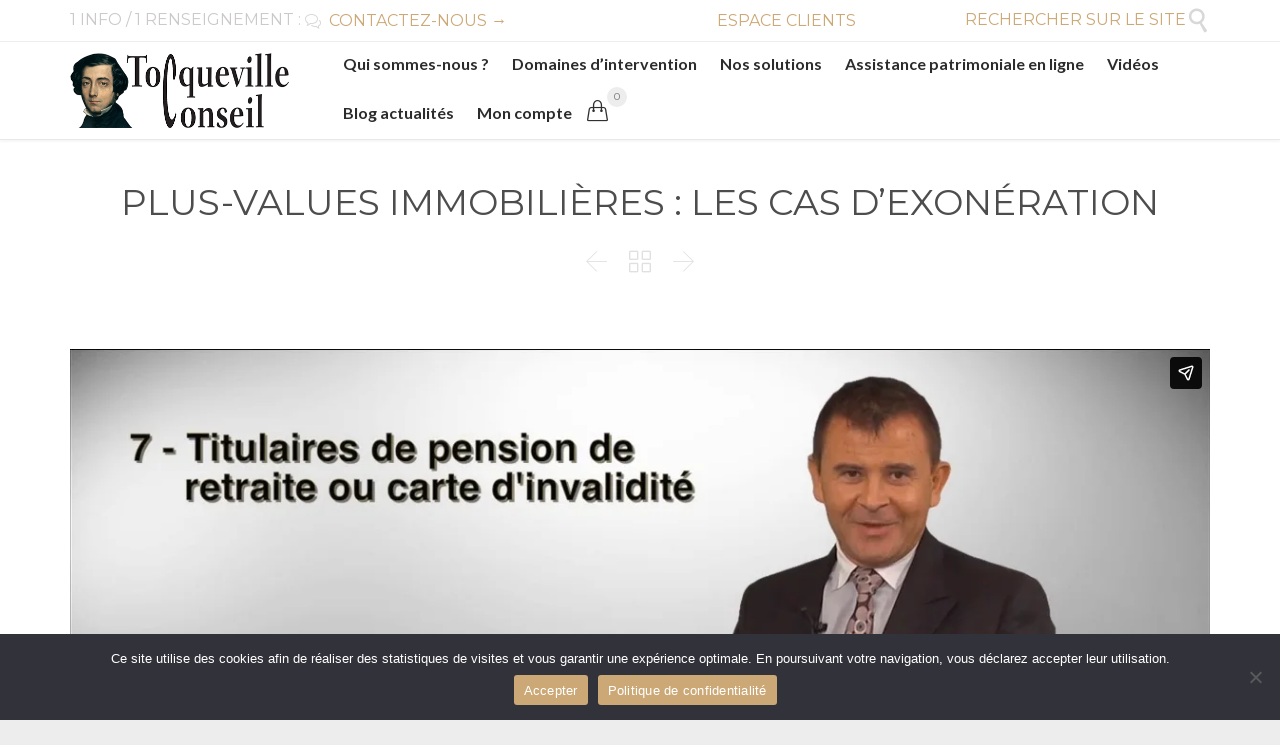

--- FILE ---
content_type: text/html; charset=UTF-8
request_url: https://player.vimeo.com/video/109103765
body_size: 6788
content:
<!DOCTYPE html>
<html lang="en">
<head>
  <meta charset="utf-8">
  <meta name="viewport" content="width=device-width,initial-scale=1,user-scalable=yes">
  
  <link rel="canonical" href="https://player.vimeo.com/video/109103765">
  <meta name="googlebot" content="noindex,indexifembedded">
  
  
  <title>Plus-values immobilières : les cas d’exonération on Vimeo</title>
  <style>
      body, html, .player, .fallback {
          overflow: hidden;
          width: 100%;
          height: 100%;
          margin: 0;
          padding: 0;
      }
      .fallback {
          
              background-color: transparent;
          
      }
      .player.loading { opacity: 0; }
      .fallback iframe {
          position: fixed;
          left: 0;
          top: 0;
          width: 100%;
          height: 100%;
      }
  </style>
  <link rel="modulepreload" href="https://f.vimeocdn.com/p/4.46.25/js/player.module.js" crossorigin="anonymous">
  <link rel="modulepreload" href="https://f.vimeocdn.com/p/4.46.25/js/vendor.module.js" crossorigin="anonymous">
  <link rel="preload" href="https://f.vimeocdn.com/p/4.46.25/css/player.css" as="style">
</head>

<body>


<div class="vp-placeholder">
    <style>
        .vp-placeholder,
        .vp-placeholder-thumb,
        .vp-placeholder-thumb::before,
        .vp-placeholder-thumb::after {
            position: absolute;
            top: 0;
            bottom: 0;
            left: 0;
            right: 0;
        }
        .vp-placeholder {
            visibility: hidden;
            width: 100%;
            max-height: 100%;
            height: calc(720 / 1280 * 100vw);
            max-width: calc(1280 / 720 * 100vh);
            margin: auto;
        }
        .vp-placeholder-carousel {
            display: none;
            background-color: #000;
            position: absolute;
            left: 0;
            right: 0;
            bottom: -60px;
            height: 60px;
        }
    </style>

    

    
        <style>
            .vp-placeholder-thumb {
                overflow: hidden;
                width: 100%;
                max-height: 100%;
                margin: auto;
            }
            .vp-placeholder-thumb::before,
            .vp-placeholder-thumb::after {
                content: "";
                display: block;
                filter: blur(7px);
                margin: 0;
                background: url(https://i.vimeocdn.com/video/492970773-ea7f04317b9d094ca468d6e6c4401febf9ee46f79c6a7895a7f84dc3c7999462-d?mw=80&q=85) 50% 50% / contain no-repeat;
            }
            .vp-placeholder-thumb::before {
                 
                margin: -30px;
            }
        </style>
    

    <div class="vp-placeholder-thumb"></div>
    <div class="vp-placeholder-carousel"></div>
    <script>function placeholderInit(t,h,d,s,n,o){var i=t.querySelector(".vp-placeholder"),v=t.querySelector(".vp-placeholder-thumb");if(h){var p=function(){try{return window.self!==window.top}catch(a){return!0}}(),w=200,y=415,r=60;if(!p&&window.innerWidth>=w&&window.innerWidth<y){i.style.bottom=r+"px",i.style.maxHeight="calc(100vh - "+r+"px)",i.style.maxWidth="calc("+n+" / "+o+" * (100vh - "+r+"px))";var f=t.querySelector(".vp-placeholder-carousel");f.style.display="block"}}if(d){var e=new Image;e.onload=function(){var a=n/o,c=e.width/e.height;if(c<=.95*a||c>=1.05*a){var l=i.getBoundingClientRect(),g=l.right-l.left,b=l.bottom-l.top,m=window.innerWidth/g*100,x=window.innerHeight/b*100;v.style.height="calc("+e.height+" / "+e.width+" * "+m+"vw)",v.style.maxWidth="calc("+e.width+" / "+e.height+" * "+x+"vh)"}i.style.visibility="visible"},e.src=s}else i.style.visibility="visible"}
</script>
    <script>placeholderInit(document,  false ,  true , "https://i.vimeocdn.com/video/492970773-ea7f04317b9d094ca468d6e6c4401febf9ee46f79c6a7895a7f84dc3c7999462-d?mw=80\u0026q=85",  1280 ,  720 );</script>
</div>

<div id="player" class="player"></div>
<script>window.playerConfig = {"cdn_url":"https://f.vimeocdn.com","vimeo_api_url":"api.vimeo.com","request":{"files":{"dash":{"cdns":{"akfire_interconnect_quic":{"avc_url":"https://vod-adaptive-ak.vimeocdn.com/exp=1769796199~acl=%2Fce115082-297d-4689-8039-c39ab7965d4d%2Fpsid%3Ddde1ee1e038e67f02ee02459ada356b8aa1b5ea2a0ca71dd08411869615f1709%2F%2A~hmac=b5fb612c65a8e2c66af211d130adca529b1f1bdb7970291b23001b000edab0a0/ce115082-297d-4689-8039-c39ab7965d4d/psid=dde1ee1e038e67f02ee02459ada356b8aa1b5ea2a0ca71dd08411869615f1709/v2/playlist/av/primary/playlist.json?omit=av1-hevc\u0026pathsig=8c953e4f~F3M0K4kkqvu_xL1Ed-hOgKsqPGIOS4_fkp3xW27vqZU\u0026r=dXM%3D\u0026rh=Swtvz","origin":"gcs","url":"https://vod-adaptive-ak.vimeocdn.com/exp=1769796199~acl=%2Fce115082-297d-4689-8039-c39ab7965d4d%2Fpsid%3Ddde1ee1e038e67f02ee02459ada356b8aa1b5ea2a0ca71dd08411869615f1709%2F%2A~hmac=b5fb612c65a8e2c66af211d130adca529b1f1bdb7970291b23001b000edab0a0/ce115082-297d-4689-8039-c39ab7965d4d/psid=dde1ee1e038e67f02ee02459ada356b8aa1b5ea2a0ca71dd08411869615f1709/v2/playlist/av/primary/playlist.json?pathsig=8c953e4f~F3M0K4kkqvu_xL1Ed-hOgKsqPGIOS4_fkp3xW27vqZU\u0026r=dXM%3D\u0026rh=Swtvz"},"fastly_skyfire":{"avc_url":"https://skyfire.vimeocdn.com/1769796199-0x686b12790ba52ea9b4e23afe6739f76c8fe12998/ce115082-297d-4689-8039-c39ab7965d4d/psid=dde1ee1e038e67f02ee02459ada356b8aa1b5ea2a0ca71dd08411869615f1709/v2/playlist/av/primary/playlist.json?omit=av1-hevc\u0026pathsig=8c953e4f~F3M0K4kkqvu_xL1Ed-hOgKsqPGIOS4_fkp3xW27vqZU\u0026r=dXM%3D\u0026rh=Swtvz","origin":"gcs","url":"https://skyfire.vimeocdn.com/1769796199-0x686b12790ba52ea9b4e23afe6739f76c8fe12998/ce115082-297d-4689-8039-c39ab7965d4d/psid=dde1ee1e038e67f02ee02459ada356b8aa1b5ea2a0ca71dd08411869615f1709/v2/playlist/av/primary/playlist.json?pathsig=8c953e4f~F3M0K4kkqvu_xL1Ed-hOgKsqPGIOS4_fkp3xW27vqZU\u0026r=dXM%3D\u0026rh=Swtvz"}},"default_cdn":"akfire_interconnect_quic","separate_av":true,"streams":[{"profile":"113","id":"559930f4-8631-4b4d-9566-1d98506430c4","fps":25,"quality":"720p"},{"profile":"116","id":"aa6f723f-020d-4d42-b91e-a01320a1a150","fps":25,"quality":"240p"},{"profile":"112","id":"b3b6890d-a029-4232-baaf-451e5c14a6be","fps":25,"quality":"360p"}],"streams_avc":[{"profile":"113","id":"559930f4-8631-4b4d-9566-1d98506430c4","fps":25,"quality":"720p"},{"profile":"116","id":"aa6f723f-020d-4d42-b91e-a01320a1a150","fps":25,"quality":"240p"},{"profile":"112","id":"b3b6890d-a029-4232-baaf-451e5c14a6be","fps":25,"quality":"360p"}]},"hls":{"cdns":{"akfire_interconnect_quic":{"avc_url":"https://vod-adaptive-ak.vimeocdn.com/exp=1769796199~acl=%2Fce115082-297d-4689-8039-c39ab7965d4d%2Fpsid%3Ddde1ee1e038e67f02ee02459ada356b8aa1b5ea2a0ca71dd08411869615f1709%2F%2A~hmac=b5fb612c65a8e2c66af211d130adca529b1f1bdb7970291b23001b000edab0a0/ce115082-297d-4689-8039-c39ab7965d4d/psid=dde1ee1e038e67f02ee02459ada356b8aa1b5ea2a0ca71dd08411869615f1709/v2/playlist/av/primary/playlist.m3u8?omit=av1-hevc-opus\u0026pathsig=8c953e4f~dlxlZxYCoqR4Izz4dFp-b43an4jnYGob74NU-CU0s80\u0026r=dXM%3D\u0026rh=Swtvz\u0026sf=fmp4","origin":"gcs","url":"https://vod-adaptive-ak.vimeocdn.com/exp=1769796199~acl=%2Fce115082-297d-4689-8039-c39ab7965d4d%2Fpsid%3Ddde1ee1e038e67f02ee02459ada356b8aa1b5ea2a0ca71dd08411869615f1709%2F%2A~hmac=b5fb612c65a8e2c66af211d130adca529b1f1bdb7970291b23001b000edab0a0/ce115082-297d-4689-8039-c39ab7965d4d/psid=dde1ee1e038e67f02ee02459ada356b8aa1b5ea2a0ca71dd08411869615f1709/v2/playlist/av/primary/playlist.m3u8?omit=opus\u0026pathsig=8c953e4f~dlxlZxYCoqR4Izz4dFp-b43an4jnYGob74NU-CU0s80\u0026r=dXM%3D\u0026rh=Swtvz\u0026sf=fmp4"},"fastly_skyfire":{"avc_url":"https://skyfire.vimeocdn.com/1769796199-0x686b12790ba52ea9b4e23afe6739f76c8fe12998/ce115082-297d-4689-8039-c39ab7965d4d/psid=dde1ee1e038e67f02ee02459ada356b8aa1b5ea2a0ca71dd08411869615f1709/v2/playlist/av/primary/playlist.m3u8?omit=av1-hevc-opus\u0026pathsig=8c953e4f~dlxlZxYCoqR4Izz4dFp-b43an4jnYGob74NU-CU0s80\u0026r=dXM%3D\u0026rh=Swtvz\u0026sf=fmp4","origin":"gcs","url":"https://skyfire.vimeocdn.com/1769796199-0x686b12790ba52ea9b4e23afe6739f76c8fe12998/ce115082-297d-4689-8039-c39ab7965d4d/psid=dde1ee1e038e67f02ee02459ada356b8aa1b5ea2a0ca71dd08411869615f1709/v2/playlist/av/primary/playlist.m3u8?omit=opus\u0026pathsig=8c953e4f~dlxlZxYCoqR4Izz4dFp-b43an4jnYGob74NU-CU0s80\u0026r=dXM%3D\u0026rh=Swtvz\u0026sf=fmp4"}},"default_cdn":"akfire_interconnect_quic","separate_av":true},"progressive":[{"profile":"113","width":1280,"height":720,"mime":"video/mp4","fps":25,"url":"https://vod-progressive-ak.vimeocdn.com/exp=1769796199~acl=%2Fvimeo-transcode-storage-prod-us-west1-h264-720p%2F01%2F1820%2F4%2F109103765%2F297804354.mp4~hmac=66f7aab0a486470d504cfe78e422f5c46f71ea60e01b089688e4c3e26a812efd/vimeo-transcode-storage-prod-us-west1-h264-720p/01/1820/4/109103765/297804354.mp4","cdn":"akamai_interconnect","quality":"720p","id":"559930f4-8631-4b4d-9566-1d98506430c4","origin":"gcs"},{"profile":"116","width":480,"height":270,"mime":"video/mp4","fps":25,"url":"https://vod-progressive-ak.vimeocdn.com/exp=1769796199~acl=%2Fvimeo-transcode-storage-prod-us-east1-h264-360p%2F01%2F1820%2F4%2F109103765%2F297804355.mp4~hmac=5f204eb37da56b2ad5c1b08bfac778493a76882de3a04e962b53dcbb7e2a29f6/vimeo-transcode-storage-prod-us-east1-h264-360p/01/1820/4/109103765/297804355.mp4","cdn":"akamai_interconnect","quality":"240p","id":"aa6f723f-020d-4d42-b91e-a01320a1a150","origin":"gcs"},{"profile":"112","width":640,"height":360,"mime":"video/mp4","fps":25,"url":"https://vod-progressive-ak.vimeocdn.com/exp=1769796199~acl=%2Fvimeo-transcode-storage-prod-us-central1-h264-540p%2F01%2F1820%2F4%2F109103765%2F297804347.mp4~hmac=7d84d0fd2398a92f7465c907d9899ddb4e867c2484c798dfea84bbb82a7e29c1/vimeo-transcode-storage-prod-us-central1-h264-540p/01/1820/4/109103765/297804347.mp4","cdn":"akamai_interconnect","quality":"360p","id":"b3b6890d-a029-4232-baaf-451e5c14a6be","origin":"gcs"}]},"file_codecs":{"av1":[],"avc":["559930f4-8631-4b4d-9566-1d98506430c4","aa6f723f-020d-4d42-b91e-a01320a1a150","b3b6890d-a029-4232-baaf-451e5c14a6be"],"hevc":{"dvh1":[],"hdr":[],"sdr":[]}},"lang":"en","referrer":"https://www.tocquevilleconseil.fr/portfolio/plus-values-immobilieres-les-cas-dexoneration/","cookie_domain":".vimeo.com","signature":"9a5a0f6076da50aeef12c4a105b8010e","timestamp":1769792599,"expires":3600,"thumb_preview":{"url":"https://videoapi-sprites.vimeocdn.com/video-sprites/image/58d2d05f-bc68-4912-9795-e60603a6c6b4.0.jpeg?ClientID=sulu\u0026Expires=1769796198\u0026Signature=5ef4d28fe8311bb756fd230b567b7984901e4a17","height":2880,"width":4260,"frame_height":240,"frame_width":426,"columns":10,"frames":120},"currency":"USD","session":"57fc2902340a5449ecc143468b1c82bf205ee1f81769792599","cookie":{"volume":1,"quality":null,"hd":0,"captions":null,"transcript":null,"captions_styles":{"color":null,"fontSize":null,"fontFamily":null,"fontOpacity":null,"bgOpacity":null,"windowColor":null,"windowOpacity":null,"bgColor":null,"edgeStyle":null},"audio_language":null,"audio_kind":null,"qoe_survey_vote":0},"build":{"backend":"31e9776","js":"4.46.25"},"urls":{"js":"https://f.vimeocdn.com/p/4.46.25/js/player.js","js_base":"https://f.vimeocdn.com/p/4.46.25/js","js_module":"https://f.vimeocdn.com/p/4.46.25/js/player.module.js","js_vendor_module":"https://f.vimeocdn.com/p/4.46.25/js/vendor.module.js","locales_js":{"de-DE":"https://f.vimeocdn.com/p/4.46.25/js/player.de-DE.js","en":"https://f.vimeocdn.com/p/4.46.25/js/player.js","es":"https://f.vimeocdn.com/p/4.46.25/js/player.es.js","fr-FR":"https://f.vimeocdn.com/p/4.46.25/js/player.fr-FR.js","ja-JP":"https://f.vimeocdn.com/p/4.46.25/js/player.ja-JP.js","ko-KR":"https://f.vimeocdn.com/p/4.46.25/js/player.ko-KR.js","pt-BR":"https://f.vimeocdn.com/p/4.46.25/js/player.pt-BR.js","zh-CN":"https://f.vimeocdn.com/p/4.46.25/js/player.zh-CN.js"},"ambisonics_js":"https://f.vimeocdn.com/p/external/ambisonics.min.js","barebone_js":"https://f.vimeocdn.com/p/4.46.25/js/barebone.js","chromeless_js":"https://f.vimeocdn.com/p/4.46.25/js/chromeless.js","three_js":"https://f.vimeocdn.com/p/external/three.rvimeo.min.js","vuid_js":"https://f.vimeocdn.com/js_opt/modules/utils/vuid.min.js","hive_sdk":"https://f.vimeocdn.com/p/external/hive-sdk.js","hive_interceptor":"https://f.vimeocdn.com/p/external/hive-interceptor.js","proxy":"https://player.vimeo.com/static/proxy.html","css":"https://f.vimeocdn.com/p/4.46.25/css/player.css","chromeless_css":"https://f.vimeocdn.com/p/4.46.25/css/chromeless.css","fresnel":"https://arclight.vimeo.com/add/player-stats","player_telemetry_url":"https://arclight.vimeo.com/player-events","telemetry_base":"https://lensflare.vimeo.com"},"flags":{"plays":1,"dnt":0,"autohide_controls":0,"preload_video":"metadata_on_hover","qoe_survey_forced":0,"ai_widget":0,"ecdn_delta_updates":0,"disable_mms":0,"check_clip_skipping_forward":0},"country":"US","client":{"ip":"3.147.54.98"},"ab_tests":{"cross_origin_texttracks":{"group":"variant","track":false,"data":null}},"atid":"3770163498.1769792599","ai_widget_signature":"ba4d658be40f9d33d6de4b5987ce4828b24ebacd1d7a86d8b243b5310c73d74a_1769796199","config_refresh_url":"https://player.vimeo.com/video/109103765/config/request?atid=3770163498.1769792599\u0026expires=3600\u0026referrer=https%3A%2F%2Fwww.tocquevilleconseil.fr%2Fportfolio%2Fplus-values-immobilieres-les-cas-dexoneration%2F\u0026session=57fc2902340a5449ecc143468b1c82bf205ee1f81769792599\u0026signature=9a5a0f6076da50aeef12c4a105b8010e\u0026time=1769792599\u0026v=1"},"player_url":"player.vimeo.com","video":{"id":109103765,"title":"Plus-values immobilières : les cas d’exonération","width":1280,"height":720,"duration":306,"url":"","share_url":"https://vimeo.com/109103765","embed_code":"\u003ciframe title=\"vimeo-player\" src=\"https://player.vimeo.com/video/109103765?h=2ce5492226\" width=\"640\" height=\"360\" frameborder=\"0\" referrerpolicy=\"strict-origin-when-cross-origin\" allow=\"autoplay; fullscreen; picture-in-picture; clipboard-write; encrypted-media; web-share\"   allowfullscreen\u003e\u003c/iframe\u003e","default_to_hd":0,"privacy":"disable","embed_permission":"public","thumbnail_url":"https://i.vimeocdn.com/video/492970773-ea7f04317b9d094ca468d6e6c4401febf9ee46f79c6a7895a7f84dc3c7999462-d","owner":{"id":27282742,"name":"Fidroit Harvest Group","img":"https://i.vimeocdn.com/portrait/77616502_60x60?subrect=63%2C78%2C321%2C336\u0026r=cover\u0026sig=29d676415f4fabec1e00e2e4d202c5b43e5d163bda599f4e5099badd7a1ec761\u0026v=1\u0026region=us","img_2x":"https://i.vimeocdn.com/portrait/77616502_60x60?subrect=63%2C78%2C321%2C336\u0026r=cover\u0026sig=29d676415f4fabec1e00e2e4d202c5b43e5d163bda599f4e5099badd7a1ec761\u0026v=1\u0026region=us","url":"https://vimeo.com/fidroit","account_type":"business"},"spatial":0,"live_event":null,"version":{"current":null,"available":[{"id":719891457,"file_id":297804121,"is_current":true}]},"unlisted_hash":null,"rating":{"id":6},"fps":25,"bypass_token":"eyJ0eXAiOiJKV1QiLCJhbGciOiJIUzI1NiJ9.eyJjbGlwX2lkIjoxMDkxMDM3NjUsImV4cCI6MTc2OTc5NjI0MH0.1p4SZaToJCyhgKrb4-wFocSPfqBulqKad3gAztei3xA","channel_layout":"stereo","ai":0,"locale":""},"user":{"id":0,"team_id":0,"team_origin_user_id":0,"account_type":"none","liked":0,"watch_later":0,"owner":0,"mod":0,"logged_in":0,"private_mode_enabled":0,"vimeo_api_client_token":"eyJhbGciOiJIUzI1NiIsInR5cCI6IkpXVCJ9.eyJzZXNzaW9uX2lkIjoiNTdmYzI5MDIzNDBhNTQ0OWVjYzE0MzQ2OGIxYzgyYmYyMDVlZTFmODE3Njk3OTI1OTkiLCJleHAiOjE3Njk3OTYxOTksImFwcF9pZCI6MTE4MzU5LCJzY29wZXMiOiJwdWJsaWMgc3RhdHMifQ.xXz7OhLMprX2eBZvZGDR8f-VVddVVfdVR_wT15OyaqQ"},"view":1,"vimeo_url":"vimeo.com","embed":{"audio_track":"","autoplay":0,"autopause":1,"dnt":0,"editor":0,"keyboard":1,"log_plays":1,"loop":0,"muted":0,"on_site":0,"texttrack":"","transparent":1,"outro":"videos","playsinline":1,"quality":null,"player_id":"","api":null,"app_id":"","color":"012233","color_one":"000000","color_two":"012233","color_three":"ffffff","color_four":"000000","context":"embed.main","settings":{"auto_pip":1,"badge":0,"byline":0,"collections":0,"color":0,"force_color_one":0,"force_color_two":0,"force_color_three":0,"force_color_four":0,"embed":1,"fullscreen":1,"like":0,"logo":0,"playbar":1,"portrait":0,"pip":1,"share":{"embed_only":1},"spatial_compass":0,"spatial_label":0,"speed":1,"title":0,"volume":1,"watch_later":0,"watch_full_video":1,"controls":1,"airplay":1,"audio_tracks":1,"chapters":1,"chromecast":1,"cc":1,"transcript":1,"quality":1,"play_button_position":0,"ask_ai":0,"skipping_forward":1,"debug_payload_collection_policy":"default"},"create_interactive":{"has_create_interactive":false,"viddata_url":""},"min_quality":null,"max_quality":null,"initial_quality":null,"prefer_mms":1}}</script>
<script>const fullscreenSupported="exitFullscreen"in document||"webkitExitFullscreen"in document||"webkitCancelFullScreen"in document||"mozCancelFullScreen"in document||"msExitFullscreen"in document||"webkitEnterFullScreen"in document.createElement("video");var isIE=checkIE(window.navigator.userAgent),incompatibleBrowser=!fullscreenSupported||isIE;window.noModuleLoading=!1,window.dynamicImportSupported=!1,window.cssLayersSupported=typeof CSSLayerBlockRule<"u",window.isInIFrame=function(){try{return window.self!==window.top}catch(e){return!0}}(),!window.isInIFrame&&/twitter/i.test(navigator.userAgent)&&window.playerConfig.video.url&&(window.location=window.playerConfig.video.url),window.playerConfig.request.lang&&document.documentElement.setAttribute("lang",window.playerConfig.request.lang),window.loadScript=function(e){var n=document.getElementsByTagName("script")[0];n&&n.parentNode?n.parentNode.insertBefore(e,n):document.head.appendChild(e)},window.loadVUID=function(){if(!window.playerConfig.request.flags.dnt&&!window.playerConfig.embed.dnt){window._vuid=[["pid",window.playerConfig.request.session]];var e=document.createElement("script");e.async=!0,e.src=window.playerConfig.request.urls.vuid_js,window.loadScript(e)}},window.loadCSS=function(e,n){var i={cssDone:!1,startTime:new Date().getTime(),link:e.createElement("link")};return i.link.rel="stylesheet",i.link.href=n,e.getElementsByTagName("head")[0].appendChild(i.link),i.link.onload=function(){i.cssDone=!0},i},window.loadLegacyJS=function(e,n){if(incompatibleBrowser){var i=e.querySelector(".vp-placeholder");i&&i.parentNode&&i.parentNode.removeChild(i);let a=`/video/${window.playerConfig.video.id}/fallback`;window.playerConfig.request.referrer&&(a+=`?referrer=${window.playerConfig.request.referrer}`),n.innerHTML=`<div class="fallback"><iframe title="unsupported message" src="${a}" frameborder="0"></iframe></div>`}else{n.className="player loading";var t=window.loadCSS(e,window.playerConfig.request.urls.css),r=e.createElement("script"),o=!1;r.src=window.playerConfig.request.urls.js,window.loadScript(r),r["onreadystatechange"in r?"onreadystatechange":"onload"]=function(){!o&&(!this.readyState||this.readyState==="loaded"||this.readyState==="complete")&&(o=!0,playerObject=new VimeoPlayer(n,window.playerConfig,t.cssDone||{link:t.link,startTime:t.startTime}))},window.loadVUID()}};function checkIE(e){e=e&&e.toLowerCase?e.toLowerCase():"";function n(r){return r=r.toLowerCase(),new RegExp(r).test(e);return browserRegEx}var i=n("msie")?parseFloat(e.replace(/^.*msie (\d+).*$/,"$1")):!1,t=n("trident")?parseFloat(e.replace(/^.*trident\/(\d+)\.(\d+).*$/,"$1.$2"))+4:!1;return i||t}
</script>
<script nomodule>
  window.noModuleLoading = true;
  var playerEl = document.getElementById('player');
  window.loadLegacyJS(document, playerEl);
</script>
<script type="module">try{import("").catch(()=>{})}catch(t){}window.dynamicImportSupported=!0;
</script>
<script type="module">if(!window.dynamicImportSupported||!window.cssLayersSupported){if(!window.noModuleLoading){window.noModuleLoading=!0;var playerEl=document.getElementById("player");window.loadLegacyJS(document,playerEl)}var moduleScriptLoader=document.getElementById("js-module-block");moduleScriptLoader&&moduleScriptLoader.parentElement.removeChild(moduleScriptLoader)}
</script>
<script type="module" id="js-module-block">if(!window.noModuleLoading&&window.dynamicImportSupported&&window.cssLayersSupported){const n=document.getElementById("player"),e=window.loadCSS(document,window.playerConfig.request.urls.css);import(window.playerConfig.request.urls.js_module).then(function(o){new o.VimeoPlayer(n,window.playerConfig,e.cssDone||{link:e.link,startTime:e.startTime}),window.loadVUID()}).catch(function(o){throw/TypeError:[A-z ]+import[A-z ]+module/gi.test(o)&&window.loadLegacyJS(document,n),o})}
</script>

<script type="application/ld+json">{"embedUrl":"https://player.vimeo.com/video/109103765?h=2ce5492226","thumbnailUrl":"https://i.vimeocdn.com/video/492970773-ea7f04317b9d094ca468d6e6c4401febf9ee46f79c6a7895a7f84dc3c7999462-d?f=webp","name":"Plus-values immobilières : les cas d’exonération","description":"Panorama des hypothèses où la cession d’un actif, d’un droit, de droits sociaux représentatifs d’un actif immobilier peuvent donner lieu à une exonération et les conditions propres à chacun des régimes.\r\n\r\nMise à jour octobre 2014","duration":"PT306S","uploadDate":"2014-10-16T02:48:31-04:00","@context":"https://schema.org/","@type":"VideoObject"}</script>

</body>
</html>


--- FILE ---
content_type: text/css
request_url: https://www.tocquevilleconseil.fr/wp-content/themes/lawyers-attorneys-child/style.css?ver=6.8.3
body_size: 1416
content:
/*
Theme Name: Lawyers Attorneys Child
Author: Vamtam
Author URI: http://vamtam.com
Template: lawyers-attorneys
*/



body.sticky-header-type-over.sticky-header.wpv-not-scrolled .header-content-wrapper {
background-color: rgba(255,255,255,0.5);
/* background-color: #ffffff; */
}

.page-id-31 em {
  font: italic 12px/18px "Lato";
  color: #4A4A4A;
}

.product .sku_wrapper {
      display: none !important;
}

.mfp-bg {
  background: #999;
}

header.main-header.layout-logo-menu .second-row {

  text-align: left;
}

#main-menu .menu > .menu-item {
  padding: 6px 4px 0px 4px;
}

.woocommerce div.product p.price, .woocommerce div.product span.price {
  color: #000000;
  font-size: 1.25em;
}


body.sticky-header-type-over.sticky-header.wpv-not-scrolled #main-menu .menu > .menu-item:not(.current-menu-parent):not(.current-menu-item):not(.current-menu-ancestor):not(.current-menu-ancestor):not(:hover) > a, body.sticky-header-type-over.sticky-header.wpv-not-scrolled #main-menu .menu > .menu-item:not(.current-menu-parent):not(.current-menu-item):not(.current-menu-ancestor):not(.current-menu-ancestor):not(:hover) > a:visited, body.sticky-header-type-half-over.sticky-header.wpv-not-scrolled .layout-standard #main-menu .menu > .menu-item:not(.current-menu-parent):not(.current-menu-item):not(.current-menu-ancestor):not(.current-menu-ancestor):not(:hover) > a, body.sticky-header-type-half-over.sticky-header.wpv-not-scrolled .layout-standard #main-menu .menu > .menu-item:not(.current-menu-parent):not(.current-menu-item):not(.current-menu-ancestor):not(.current-menu-ancestor):not(:hover) > a:visited {
  color: #2c2c2c !important;
}

header.main-header.layout-logo-menu .second-row {
  padding-left: 40px;
}

.page-header .title {
  padding: 40px 0 0px 0;
  /* text-transform: uppercase; */
}

	#main-menu .menu li#menu-item-10180 {
	display: none;
	
	}


#main-menu .menu > .menu-item {
  padding: 0px 0px 0px 4px;
}


#main-menu .menu .menu-item a.vamtam-cart-dropdown-link {
	
	padding: 0px;
	
}

.vamtam-cart-dropdown-link{
	
	margin-top: -4px;
	
}


.fixed-header-box .cart-dropdown .cart-dropdown-inner {
	
	width:inherit;
	height: inherit;
	
}


.vamtam-cart-dropdown-link .icon {
	
	
	top:15px;
}

.vamtam-cart-dropdown-link .products {
	
	top:11px;
	
}


header.main-header.layout-logo-menu .first-row .logo-wrapper.scrolled img {

  height: inherit;
}

footer.main-footer {
  position: relative;
  
  background: url(img/dragons.jpg) no-repeat center bottom scroll;
  background-color: #4a4f55;
  -webkit-background-size: cover;
  -moz-background-size: cover;
  background-size: cover;
}

.woocommerce ul.products li.product .price {
  font: bold 18px/24px Montserrat;

}


.woocommerce .price .amount, .woocommerce .price ins .amount {
  font: bold 18px/24px Montserrat;

}


.woocommerce ul.products li.product .price {
  color: #000000;
  font-size: 14px !important;
}


.woocommerce ul.products li.product span.amount {
  font-size: 18px;
}

@media (min-width: 959px)
{
	

	.move-into-slider-2 {
	    margin-top: -76px;
	}
	


}



@media (max-width: 958px)
{
.responsive-layout.woocommerce ul.products li.product, .responsive-layout.woocommerce-page ul.products li.product {
 
  width: 40% !important;
  float: left !important;
}

@media (max-width: 479px)
{
 
  .woocommerce-page .responsive-layout.woocommerce ul.products li.product, .responsive-layout.woocommerce-page ul.products li.product {
 
  width: 100% !important;
  float: left !important;
  }

}

body.post-type-archive-product ul.products li.product.first, body.tax-product_cat ul.products li.product.first {
  /* clear: both; */
  clear: none;
  margin-right: 30px;
}

}

a.vamtam-cart-dropdown-link .products {
	


  background: #CCA876;


}

.woocommerce-page div.product div.images {
	
	
	width: 28%;
	
}

.woocommerce-page div.product div.summary {
	
	width: 68%;
}

small.woocommerce-price-suffix {
	
	color: #000000;
	font-size: 14px !important;
	
}

.woocommerce.woocommerce-checkout .amount, .woocommerce.woocommerce-checkout small.includes_tax {
  color: #CCA876;
}

.woocommerce.woocommerce-checkout .product-subtotal .amount, .woocommerce.woocommerce-checkout .cart-subtotal .amount, .woocommerce.woocommerce-checkout .order-total .amount {

  color: #CCA876;

}

/* ajout fred le 24 04 2018 */
.panier-cart-alignement
{
	text-align: center;
}
  
/* debut Fred 290617 pour améliorer le visuel des entêtes des tableaux */
th {
  font-weight: normal;
  /* font: bold 14px/20px "Montserrat"; */
}

/*
.header-middle {
  margin-top: 80px;
}
*/

/*
#header-slider-container {
	  margin-top: 80px;
	
	
}
*/

.closed.services-inside {
	
	height: 56px !important;
	
}

.dropcap-text {

  font: bold 14px/24px Libre Baskerville;

}

/* fred : si je veux masquer les dates des posts dans les articles */
/*.loop-wrapper .post-date {
	display: none;
	margin-right: 10px;
} */
/* fred : si je veux masquer les dates des posts sur une page */
/*.loop-wrapper.news .post-actions-wrapper .post-date {
	position: relative;
	display: none;
	float: left;
	font-size: 10px;
	font-style: normal;
	text-transform: uppercase;
	color: #7C7F82;
} */

/* ajout fred le 06 04 2020 deux class portfolio sinon dans videos le menu chevauche les images */
.portfolio-filters {
padding-bottom: 70px;
}

.portfolio-filters .inner-wrapper {
  display: inline-block;
  text-align: center;
  line-height: 25px;
  margin-bottom: -1px;
}

/* ajout fred le 19 11 2020 class pour la couleur des boutons dans la barre des cookies */
.cn-button.bootstrap {
    color: #fff;
    background: #CCA876;
}

/* ajout fred le 19 11 2020 class pour la police et la taille des caracteres dans le formulaire contact form 7 */

div.wpcf7 input[type=text],
div.wpcf7 input[type=tel],
div.wpcf7 input[type=email],
div.wpcf7 select,
div.wpcf7 textarea
{
  font-size: 12px;
  font-style: normal;
  font-family: "Montserrat";
}